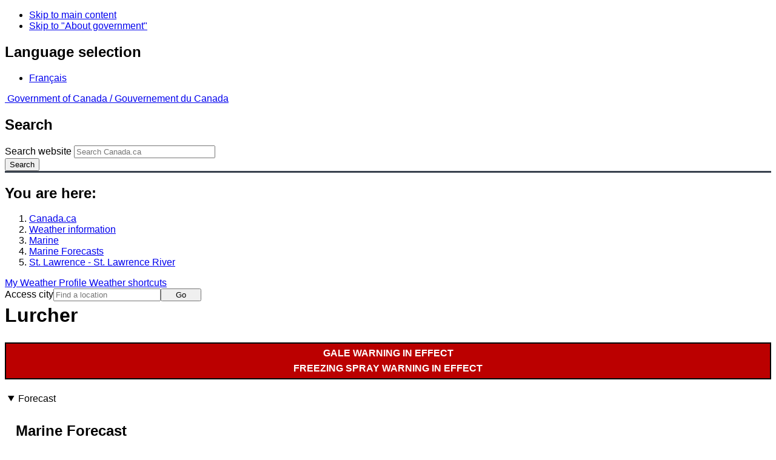

--- FILE ---
content_type: text/html; charset=UTF-8
request_url: https://weather.gc.ca/marine/forecast_e.html?mapID=12&siteID=09100&stationID=WQD
body_size: 12203
content:
<!DOCTYPE html>
<html class="no-js" lang="en" dir="ltr">
  <head>
    <meta charset="utf-8">
    <!-- Web Experience Toolkit (WET) / Boîte à outils de l'expérience Web (BOEW)
    wet-boew.github.io/wet-boew/License-en.html / wet-boew.github.io/wet-boew/Licence-fr.html -->
    <meta content="width=device-width, initial-scale=1" name="viewport">
    <meta name="dcterms.creator" content="Environment Canada">
    <meta name="dcterms.language" title="ISO639-2" content="eng">
  <link href="/marine/css/marine.css" rel="stylesheet" type="text/css"/>
<link rel="alternate" type="application/atom+xml" title="ATOM feed for St. Lawrence - St. Lawrence River - Weather - Environment Canada" href="/rss/marine/09100_e.xml">
<style>
   #aaLinks ul li#m09100 { font-weight:bold; }
   #bnLinks ul.mMarineFooter  li#m09100,  #bnLinks ul.mMarineFooter  li#m12 { font-weight:bold; }
</style>
<title>Lurcher -  St. Lawrence River - Environment Canada</title>
<meta name="dcterms.title" content="Lurcher -  St. Lawrence River - Environment Canada"/>
<meta name="description" content="Marine weather forecasts, warnings, synopsis, and ice conditions. Hundreds of land and buoy station observations across Canada are also available"/>
<meta name="dcterms.subject" title="scheme" content="Meteorology;Weather;Weather Warnings;Coastal Waters;Waterways;Lakes"/>
<meta name="dcterms.issued" title="W3CDTF" content="2013-04-16"/>
<meta name="dcterms.modified" title="W3CDTF" content="2025-11-12"/>
<link href="/template/gcweb/v15.0.0/GCWeb/assets/favicon.ico" rel="icon" type="image/x-icon">
<link rel="stylesheet" href="/template/gcweb/v15.0.0/GCWeb/css/theme.min.css">
<noscript><link rel="stylesheet" href="/template/gcweb/v15.0.0/wet-boew/css/noscript.min.css"></noscript>
<link rel="stylesheet" href="/203/css/city/jquery-ui-1.10.3.custom.min.css">
<link rel="stylesheet" href="/203/css/base.css">
<link rel="stylesheet" href="/203/css/wxotemplate/wxo.css">
<link rel="stylesheet" href="/203/css/wxotemplate/outdated.css">
<link rel="stylesheet" href="/203/css/wxotemplate/print-sm.css">
<link rel="stylesheet" href="/203/vue/mwp/profileBanner.css">
<script async src="https://www.googletagmanager.com/gtag/js?id=G-KRTDXYDHQP"></script>
<script>
(function () {
  'use strict';
  window.dataLayer = window.dataLayer || [];
  window.gtag = function () {
    window.dataLayer.push(arguments);
  };
  window.gtag('js', new Date());

  window.gtag('config', 'G-KRTDXYDHQP');
}());
</script>
<!-- Google Tag Manager -->
<script>
(function (w,d,s,l,i) {
  'use strict';
  w[l] = w[l] || [];
  w[l].push({'gtm.start': new Date().getTime(), event: 'gtm.js'});
  var f = d.getElementsByTagName(s)[0];
  var j = d.createElement(s);
  var dl = l != 'dataLayer' ? '&l=' + l : '';
  j.async = true;
  j.src = 'https://www.googletagmanager.com/gtm.js?id=' + i + dl;
  f.parentNode.insertBefore(j,f);
}(window, window.document, 'script', 'dataLayer', 'GTM-MLV9G4T'));
</script>
<!-- End Google Tag Manager -->
</head>
<body data-map-id="12" data-site-id="09100" data-lang="e">
  <ul id="wb-tphp">
  <li class="wb-slc">
    <a class="wb-sl" href="#wb-cont">Skip to main content</a>
  </li>
  <li class="wb-slc visible-sm visible-md visible-lg">
    <a class="wb-sl" href="#wb-info">Skip to "About government"</a>
  </li>
</ul>
<header>
  <div id="wb-bnr" class="container">
    <section id="wb-lng" class="text-right">
      <h2 class="wb-inv">Language selection</h2>
      <ul class="list-inline margin-bottom-none">
        <li>
          <a href="/include/lang.php" hreflang="fr" rel="alternate">
            Français          </a>
        </li>
      </ul>
    </section>
    <div class="row">
      <div class="brand col-xs-5 col-md-4">
        <a href="http://www.canada.ca/en.html" hreflang="en" rel="external">
          <img src="/template/gcweb/v15.0.0/GCWeb/assets/sig-blk-en.svg" alt="">
          <span class="wb-inv">
            Government of Canada /
            <span lang="fr">Gouvernement du Canada</span>
          </span>
        </a>
      </div>
      <section id="wb-srch" class="col-lg-8 text-right">
        <h2>Search</h2>
        <form action="https://www.canada.ca/en/environment-climate-change/weather/search.html" method="get"
        name="cse-search-box" role="search" class="form-inline">
          <div class="form-group">
            <label for="wb-srch-q" class="wb-inv">Search website</label>
            <input id="wb-srch-q" list="wb-srch-q-ac" class="wb-srch-q form-control" name="q"
            type="search" value="" size="27" maxlength="150" placeholder="Search Canada.ca">
            <datalist id="wb-srch-q-ac">
            </datalist>
          </div>
          <div class="form-group submit">
            <button type="submit" id="wb-srch-sub" class="btn btn-primary btn-small" name="wb-srch-sub">
              <span class="glyphicon-search glyphicon"></span>
              <span class="wb-inv">Search</span>
            </button>
          </div>
        </form>
      </section>
    </div>
  </div>
  <nav id="wb-bc" property="breadcrumb">
    <h2>You are here:</h2>
    <div class="container">
      <ol class="breadcrumb">
          <li><a href="http://www.canada.ca/en.html" hreflang="en">Canada.ca</a></li>
<li><a href="/index_e.html">Weather information</a></li>
<li><a href="/mainmenu/marine_menu_e.html">Marine</a></li>
<li><a href="/marine/index_e.html">Marine Forecasts</a></li>
<li><a href="/marine/region_e.html?mapID=12">St. Lawrence - St. Lawrence River</a></li>
      </ol>
    </div>
  </nav>
</header>

<!-- 4127 -->
<div class="container hidden-print">
  <div class="mrgn-tp-sm">
      <span class="pull-right profile-link mrgn-rght-sm mrgn-bttm-sm hidden">
      <a class="btn btn-default btn-sm ga-mwp" role="button"
    href="/myprofile/index_e.html">My Weather Profile      </a>
    </span>
      <span class="pull-right mrgn-rght-sm mrgn-bttm-sm">
      <a href="#favourites-panel" aria-controls="favourites-panel"
      class="btn btn-default btn-sm overlay-lnk" id="weather-shortcuts-link">Weather shortcuts</a>
    </span>
    <div class="pull-right mrgn-rght-sm mrgn-bttm-lg">
      <form role="search" id="cityjump" method="GET"
      action="/city/jump_e.html">
        <label id="search-label" for="city" accesskey="g" class="wb-inv">Access city</label>
        <input id="city" type="text" name="city" pattern=".{2,}" required
        title="Please enter at least two characters"
        placeholder="Find a location">
        <button type="submit" id="jump" value="Go" class="btn btn-default btn-sm">Go</button>
      </form>
    </div>
  </div>
</div>
<div class="clearfix"></div>

<div id='collapsible-alerts' class='container'></div>
<div class="clearfix"></div>
<main property="mainContentOfPage" class="container">
  <h1 id="wb-cont">Lurcher</h1>
  <div id="warningBannerHolder">
<div class="navaid"><h2 style="display:none">Warnings</h2></div>
<div id="warningBanner" class="banner-warning">
  <ul>
    <li>
      <a href="/marine/forecast_e.html?mapID=12&amp;siteID=09100#warnings">Gale warning&nbsp;in effect</a>
    </li>
    <li>
      <a href="/marine/forecast_e.html?mapID=12&amp;siteID=09100#warnings">Freezing spray warning&nbsp;in effect</a>
    </li>
  </ul>
</div></div>
  <div class="wb-tabs">
    <div class="tabpanels">
      <details id="forecast" open>
        <summary>Forecast</summary>
        <div id="forecast-content" class="row mrgn-tp-0 mrgn-rght-0 mrgn-bttm-0 mrgn-lft-0">
  <div class="row brdr-bttm mrgn-lft-0 mrgn-rght-0 visible-sm visible-xs">
    <div class="col-sm-12 col-xs-12">
      <h2 class="h3 mrgn-tp-0">Marine Forecast</h2>
      <p class="text-info mrgn-bttm-0">Issued&nbsp;08:00 PM AST 23 January 2026 </p>
      <p class="periodOfCoverage mrgn-bttm-0">Tonight and Saturday.</p>
      <p class="text-danger mrgn-bttm-0">
        <strong>Gale warning in effect.
         </strong>
      </p>
      <p class="textSummary">Wind westerly 25 to 30 knots increasing to northwest 35 near
midnight then diminishing to northwest 25 Saturday afternoon.</p>
      <p class="textSummary">Flurries. Visibility 1 mile or less in
flurries.</p>
      <p class="text-danger mrgn-bttm-0">
        <strong>Freezing spray warning in effect.
         </strong>
      </p>
      <p class="textSummary">Freezing spray beginning Saturday morning.</p>
      <p class="textSummary">Temperatures plus 1 falling to minus 8 Saturday
evening.</p>
      <p class="exceptionText">
        <span class="glyphicon glyphicon-info-sign" aria-hidden="true"/>
        <span class="marinefont">Strong wind warning program has ended for the season.</span>
      </p>
    </div>
  </div>
  <div class="col-lg-9 col-md-9 col-sm-12 col-xs-12">
    <div class="row brdr-bttm mrgn-tp-md mrgn-bttm-md hidden-sm hidden-xs">
      <div class="row mrgn-lft-0 mrgn-rght-0">
        <div class="col-lg-4 col-md-4 col-sm-12 col-xs-12">
          <h2 class="h3 mrgn-tp-0">Winds</h2>
          <span class="text-info">Issued&nbsp;08:00 PM AST 23 January 2026 </span>
        </div>
        <div class="col-lg-8 col-md-8 col-sm-12 col-xs-12">
          <span class="periodOfCoverage">Tonight and Saturday.</span>
          <span class="text-danger">
            <strong>Gale warning in effect.
         </strong>
          </span>
          <span class="textSummary">Wind westerly 25 to 30 knots increasing to northwest 35 near
midnight then diminishing to northwest 25 Saturday afternoon.</span>
          <span class="textSummaryBold">
            
          </span>
        </div>
      </div>
      <p class="exceptionText">
        <span class="glyphicon glyphicon-info-sign" aria-hidden="true"/>
        <span class="marinefont">Strong wind warning program has ended for the season.</span>
      </p>
    </div>
    <div class="row brdr-bttm mrgn-tp-md mrgn-bttm-md">
      <div class="col-lg-12 col-md-12 col-sm-12 col-xs-12">
        <h2 class="h3 mrgn-tp-0">Waves</h2>
      </div>
      <div class="row mrgn-lft-0 mrgn-rght-0">
        <div class="col-lg-4 col-md-4 col-sm-12 col-xs-12">
          <span class="text-info">Issued&nbsp;05:00 PM AST 23 January 2026 </span>
        </div>
        <div class="col-lg-8 col-md-8 col-sm-12 col-xs-12">
          <span class="periodOfCoverage">Tonight and Saturday.</span>
          <span class="textSummary">Seas 3 to 5 metres subsiding to 2 to 3 Saturday
evening.</span>
          <span class="textSummaryBold">
            
          </span>
        </div>
      </div>
    </div>
    <div class="row brdr-bttm mrgn-tp-md mrgn-bttm-md hidden-sm hidden-xs">
      <div class="col-lg-12 col-md-12 col-sm-12 col-xs-12">
        <h2 class="h3 mrgn-tp-0">Weather &amp; Visibility</h2>
      </div>
      <div class="row mrgn-lft-0 mrgn-rght-0">
        <div class="col-lg-4 col-md-4 col-sm-4 col-xs-12">
          <span class="text-info">Issued&nbsp;08:00 PM AST 23 January 2026 </span>
        </div>
        <div class="col-lg-8 col-md-8 col-sm-8 col-xs-12">
          <span class="periodOfCoverage">Tonight and Saturday.</span>
          <span class="textSummary">Flurries. Visibility 1 mile or less in
flurries.</span>
          <span class="textSummaryBold">
            
          </span>
        </div>
      </div>
    </div>
    <div class="row brdr-bttm mrgn-tp-md mrgn-bttm-md hidden-sm hidden-xs">
      <div class="col-lg-12 col-md-12 col-sm-12 col-xs-12">
        <h2 class="h3 mrgn-tp-0">Air temperature</h2>
      </div>
      <div class="row mrgn-lft-0 mrgn-rght-0">
        <div class="col-lg-4 col-md-4 col-sm-4 col-xs-12">
          <span class="text-info">Issued&nbsp;08:00 PM AST 23 January 2026 </span>
        </div>
        <div class="col-lg-8 col-md-8 col-sm-8 col-xs-12">
          <span class="periodOfCoverage">Tonight and Saturday.</span>
          <span class="textSummary">Temperatures plus 1 falling to minus 8 Saturday
evening.</span>
          <span class="textSummaryBold">
            
          </span>
        </div>
      </div>
    </div>
    <div class="row brdr-bttm mrgn-tp-md mrgn-bttm-md hidden-sm hidden-xs">
      <div class="col-lg-12 col-md-12 col-sm-12 col-xs-12">
        <h2 class="h3 mrgn-tp-0">Freezing Spray</h2>
      </div>
      <div class="row mrgn-lft-0 mrgn-rght-0">
        <div class="col-lg-4 col-md-4 col-sm-4 col-xs-12">
          <span class="text-info">Issued&nbsp;08:00 PM AST 23 January 2026 </span>
        </div>
        <div class="col-lg-8 col-md-8 col-sm-8 col-xs-12">
          <span class="periodOfCoverage">Tonight and Saturday.</span>
          <span class="text-danger">
            <strong>Freezing spray warning in effect.
         </strong>
          </span>
          <span class="textSummary">Freezing spray beginning Saturday morning.</span>
          <span class="textSummaryBold">
            
          </span>
        </div>
      </div>
    </div>
  </div>
  <div class="col-lg-3 col-md-3 col-sm-12 col-xs-12">
    <div class="row">
      <div class="col-lg-12 col-md-12 col-sm-12 col-xs-12 mrgn-tp-md">
        <section class="panel panel-info">
          <header class="panel-heading">
            <h2 class="h4 mrgn-tp-sm mrgn-bttm-sm">Extended Forecast</h2>
          </header>
          <div class="panel-body">
            <span class="text-info">Issued&nbsp;03:30 PM AST 23 January 2026 </span>
            <div>
              <span class="ef-date">Sunday</span>
              <span class="textSummary">Wind northwest 25 knots diminishing to east 20
 in the afternoon.</span>
            </div>
            <div>
              <span class="ef-date">Monday</span>
              <span class="textSummary">Wind east 35 knots diminishing to variable
 25.</span>
            </div>
            <div>
              <span class="ef-date">Tuesday</span>
              <span class="textSummary">Wind west 35 knots.</span>
            </div>
            <span class="textSummaryBold">
              
            </span>
          </div>
        </section>
      </div>
    </div>
    <div class="row">
      <div class="col-lg-12 col-md-12 col-sm-12 col-xs-12">
        <section class="panel panel-info mrgn-bttm-0">
          <header class="panel-heading">
            <h2 class="h4 mrgn-tp-sm mrgn-bttm-sm">Ice Forecast</h2>
          </header>
          <div class="panel-body"><span class="text-info">Issued&nbsp;10:00 AM EST 23 January 2026 </span><span class="periodOfCoverage">Today Tonight and Saturday </span><span class="textSummary">Open water.</span>&nbsp;<p class="mrgn-bttm-0"><span class="linkBookends">[ <a href="https://www.canada.ca/en/environment-climate-change/services/ice-forecasts-observations/latest-conditions.html">Canadian Ice Service</a> ]</span></p></div>
        </section>
      </div>
    </div>
  </div>
</div>        <div class="row mrgn-tp-md">
          <section class="col-lg-12 col-md-12 col-sm-12 col-xs-12">
            <h2 class="wb-inv">Stay connected</h2>
            <p><a href="/rss/marine/09100_e.xml"><img src="/images/rss.gif" alt="" class="mrgn-rght-sm"/>ATOM</a></p>
          </section>
        </div>
        <div class="row">
          <div class="col-lg-12 col-md-12 col-sm-12 col-xs-12">
            <p><a href="/marine/marine_bulletins_e.html">List of Official Text Forecasts</a><br/><a href="/marine/resources_e.html?mapID=12&amp;siteID=09100">Resources</a></p>
          </div>
        </div>
      </details>
      <details id="weather-conditions">
        <summary>Weather Conditions</summary>
        <p><a href="#skip" class="wb-sl">Skip Image</a></p>
          <div class="row mrgn-bttm-md">

<form id="formSelect" method="get" action="/marine/incs/wc_select.php">
  <div class="col-lg-6 col-md-6 col-sm-5 col-xs-12">
    <label for="bsSelect" class="stationLabel">Select a location below:</label>
  </div>
  <div class="col-lg-6 col-md-6 col-sm-7 col-xs-12 textright">
    <select id="bsSelect" name="bsSelect" class="input-sm">
      <option value="/marine/forecast_e.html?mapID=12&amp;siteID=09100">Select a Buoy or Land Station</option>
      <optgroup class="header-buoy" label="Buoys:">
        <option class="buoy" value="/marine/weatherConditions-currentConditions_e.html?mapID=12&amp;siteID=09100&amp;stationID=45152">Lake Nipissing - 45152</option>
      </optgroup>
      <optgroup class="header-land" label="Land Stations:">
        <option class="land" value="/marine/weatherConditions-currentConditions_e.html?mapID=12&amp;siteID=09100&amp;stationID=YBG">Bagotville, CFB</option>
        <option class="land" value="/marine/weatherConditions-currentConditions_e.html?mapID=12&amp;siteID=09100&amp;stationID=YBC">Baie-Comeau Airport</option>
        <option class="land" value="/marine/weatherConditions-currentConditions_e.html?mapID=12&amp;siteID=09100&amp;stationID=WXS">Bas Caraquet</option>
        <option class="land" value="/marine/weatherConditions-currentConditions_e.html?mapID=12&amp;siteID=09100&amp;stationID=ZBF">Bathurst Airport</option>
        <option class="land" value="/marine/weatherConditions-currentConditions_e.html?mapID=12&amp;siteID=09100&amp;stationID=XBO">Beauport</option>
        <option class="land" value="/marine/weatherConditions-currentConditions_e.html?mapID=12&amp;siteID=09100&amp;stationID=WVU">Brier Island</option>
        <option class="land" value="/marine/weatherConditions-currentConditions_e.html?mapID=12&amp;siteID=09100&amp;stationID=WSG">Cap-Chat</option>
        <option class="land" value="/marine/weatherConditions-currentConditions_e.html?mapID=12&amp;siteID=09100&amp;stationID=WRZ">Cap-d'Espoir</option>
        <option class="land" value="/marine/weatherConditions-currentConditions_e.html?mapID=12&amp;siteID=09100&amp;stationID=WQM">Cap-Rouge</option>
        <option class="land" value="/marine/weatherConditions-currentConditions_e.html?mapID=12&amp;siteID=09100&amp;stationID=ZCR">Charlo</option>
        <option class="land" value="/marine/weatherConditions-currentConditions_e.html?mapID=12&amp;siteID=09100&amp;stationID=WHQ">Deschambault</option>
        <option class="land" value="/marine/weatherConditions-currentConditions_e.html?mapID=12&amp;siteID=09100&amp;stationID=AFY">Fundy Park (Alma)</option>
        <option class="land" value="/marine/weatherConditions-currentConditions_e.html?mapID=12&amp;siteID=09100&amp;stationID=YGP">Gaspé Airport</option>
        <option class="land" value="/marine/weatherConditions-currentConditions_e.html?mapID=12&amp;siteID=09100&amp;stationID=XGM">Grand Manan</option>
        <option class="land" value="/marine/weatherConditions-currentConditions_e.html?mapID=12&amp;siteID=09100&amp;stationID=YQM">Greater Moncton Roméo LeBlanc Int'l Airport</option>
        <option class="land" value="/marine/weatherConditions-currentConditions_e.html?mapID=12&amp;siteID=09100&amp;stationID=WQO">Île Bicquette</option>
        <option class="land" value="/marine/weatherConditions-currentConditions_e.html?mapID=12&amp;siteID=09100&amp;stationID=WER">Île d'Orléans</option>
        <option class="land" value="/marine/weatherConditions-currentConditions_e.html?mapID=12&amp;siteID=09100&amp;stationID=WAF">Île Rouge</option>
        <option class="land" value="/marine/weatherConditions-currentConditions_e.html?mapID=12&amp;siteID=09100&amp;stationID=WJO">Jonquière</option>
        <option class="land" value="/marine/weatherConditions-currentConditions_e.html?mapID=12&amp;siteID=09100&amp;stationID=AKC">Kouchibouguac</option>
        <option class="land" value="/marine/weatherConditions-currentConditions_e.html?mapID=12&amp;siteID=09100&amp;stationID=WEW">L'Assomption</option>
        <option class="land" value="/marine/weatherConditions-currentConditions_e.html?mapID=12&amp;siteID=09100&amp;stationID=WIG">L'Isle-aux-Grues</option>
        <option class="land" value="/marine/weatherConditions-currentConditions_e.html?mapID=12&amp;siteID=09100&amp;stationID=WST">La Pocatière</option>
        <option class="land" value="/marine/weatherConditions-currentConditions_e.html?mapID=12&amp;siteID=09100&amp;stationID=WTT">Lac Memphrémagog</option>
        <option class="land" value="/marine/weatherConditions-currentConditions_e.html?mapID=12&amp;siteID=09100&amp;stationID=WBS">Lac Saint-Pierre</option>
        <option class="land" value="/marine/weatherConditions-currentConditions_e.html?mapID=12&amp;siteID=09100&amp;stationID=ACQ">Miramichi</option>
        <option class="land" value="/marine/weatherConditions-currentConditions_e.html?mapID=12&amp;siteID=09100&amp;stationID=WMI">Miscou Island</option>
        <option class="land" value="/marine/weatherConditions-currentConditions_e.html?mapID=12&amp;siteID=09100&amp;stationID=WIX">Mistook</option>
        <option class="land" value="/marine/weatherConditions-currentConditions_e.html?mapID=12&amp;siteID=09100&amp;stationID=YYY">Mont-Joli Airport</option>
        <option class="land" value="/marine/weatherConditions-currentConditions_e.html?mapID=12&amp;siteID=09100&amp;stationID=YHU">Montréal Metropolitain Airport</option>
        <option class="land" value="/marine/weatherConditions-currentConditions_e.html?mapID=12&amp;siteID=09100&amp;stationID=YUL">Montréal-Trudeau Int'l Airport</option>
        <option class="land" value="/marine/weatherConditions-currentConditions_e.html?mapID=12&amp;siteID=09100&amp;stationID=WOC">New Carlisle</option>
        <option class="land" value="/marine/weatherConditions-currentConditions_e.html?mapID=12&amp;siteID=09100&amp;stationID=WOD">Normandin</option>
        <option class="land" value="/marine/weatherConditions-currentConditions_e.html?mapID=12&amp;siteID=09100&amp;stationID=YYB">North Bay Airport</option>
        <option class="land" value="/marine/weatherConditions-currentConditions_e.html?mapID=12&amp;siteID=09100&amp;stationID=WNE">North Cape</option>
        <option class="land" value="/marine/weatherConditions-currentConditions_e.html?mapID=12&amp;siteID=09100&amp;stationID=WPE">Point Lepreau</option>
        <option class="land" value="/marine/weatherConditions-currentConditions_e.html?mapID=12&amp;siteID=09100&amp;stationID=WQV">Pointe Claveau</option>
        <option class="land" value="/marine/weatherConditions-currentConditions_e.html?mapID=12&amp;siteID=09100&amp;stationID=WQD">Pointe de l'Islet</option>
        <option class="land" value="/marine/weatherConditions-currentConditions_e.html?mapID=12&amp;siteID=09100&amp;stationID=WYQ">Pointe-au-Père</option>
        <option class="land" value="/marine/weatherConditions-currentConditions_e.html?mapID=12&amp;siteID=09100&amp;stationID=WTG">Pointe-des-Monts</option>
        <option class="land" value="/marine/weatherConditions-currentConditions_e.html?mapID=12&amp;siteID=09100&amp;stationID=WIP">Pointe-Noire</option>
        <option class="land" value="/marine/weatherConditions-currentConditions_e.html?mapID=12&amp;siteID=09100&amp;stationID=WBY">Port Menier</option>
        <option class="land" value="/marine/weatherConditions-currentConditions_e.html?mapID=12&amp;siteID=09100&amp;stationID=WSF">Rivière-la-Madeleine</option>
        <option class="land" value="/marine/weatherConditions-currentConditions_e.html?mapID=12&amp;siteID=09100&amp;stationID=YRJ">Roberval Airport</option>
        <option class="land" value="/marine/weatherConditions-currentConditions_e.html?mapID=12&amp;siteID=09100&amp;stationID=YSJ">Saint John Airport</option>
        <option class="land" value="/marine/weatherConditions-currentConditions_e.html?mapID=12&amp;siteID=09100&amp;stationID=WBZ">Saint-Anicet</option>
        <option class="land" value="/marine/weatherConditions-currentConditions_e.html?mapID=12&amp;siteID=09100&amp;stationID=WVQ">Sainte-Anne-de-Bellevue</option>
        <option class="land" value="/marine/weatherConditions-currentConditions_e.html?mapID=12&amp;siteID=09100&amp;stationID=YZV">Sept-Îles Airport</option>
        <option class="land" value="/marine/weatherConditions-currentConditions_e.html?mapID=12&amp;siteID=09100&amp;stationID=WSS">St. Stephen</option>
        <option class="land" value="/marine/weatherConditions-currentConditions_e.html?mapID=12&amp;siteID=09100&amp;stationID=YRQ">Trois-Rivières Airport</option>
        <option class="land" value="/marine/weatherConditions-currentConditions_e.html?mapID=12&amp;siteID=09100&amp;stationID=YQI">Yarmouth Airport</option>
      </optgroup>
    </select>
    <input class="btn btn-primary" type="submit" value="Go"/>
  </div>
</form>  </div>
  <p class="visible-xs">Zoom-in to make a selection</p>
  <div class="row">
    <div class="col-lg-12 col-md-12 col-sm-12 col-xs-12">
      <img src="/data/marine/base_images/StLawrence_stations_e.gif" width="590" alt="Map of St. Lawrence - St. Lawrence River marine weather areas" title="Map of St. Lawrence - St. Lawrence River marine weather areas" usemap="#StationsMap" class="img-responsive center-block"/>

<map name="StationsMap" id="StationsMap" title="St. Lawrence - St. Lawrence River">
	<area title="Cap-Chat" alt="Cap-Chat" shape="circle" coords="443,89,6" href="weatherConditions-currentConditions_e.html?mapID=12&amp;siteID=09100&amp;stationID=WSG" />
	<area title="Mont-Joli Airport" alt="Mont-Joli Airport" shape="circle" coords="402,135,6" href="weatherConditions-currentConditions_e.html?mapID=12&amp;siteID=09100&amp;stationID=YYY" />
	<area title="Bathurst Airport" alt="Bathurst Airport" shape="circle" coords="508,146,6" href="weatherConditions-currentConditions_e.html?mapID=12&amp;siteID=09100&amp;stationID=ZBF" />
	<area title="Ãle Bicquette" alt="Ãle Bicquette" shape="circle" coords="383,156,6" href="weatherConditions-currentConditions_e.html?mapID=12&amp;siteID=09100&amp;stationID=WQO" />
	<area title="Charlo" alt="Charlo" shape="circle" coords="478,138,6" href="weatherConditions-currentConditions_e.html?mapID=12&amp;siteID=09100&amp;stationID=ZCR" />
	<area title="Port Menier" alt="Port Menier" shape="circle" coords="500,15,6" href="weatherConditions-currentConditions_e.html?mapID=12&amp;siteID=09100&amp;stationID=WBY" />
	<area title="Miramichi" alt="Miramichi" shape="circle" coords="533,173,6" href="weatherConditions-currentConditions_e.html?mapID=12&amp;siteID=09100&amp;stationID=ACQ" />
	<area title="Pointe-au-PÃ¨re" alt="Pointe-au-PÃ¨re" shape="circle" coords="396,145,6" href="weatherConditions-currentConditions_e.html?mapID=12&amp;siteID=09100&amp;stationID=WYQ" />
	<area title="Fundy Park (Alma)" alt="Fundy Park (Alma)" shape="circle" coords="585,233,6" href="weatherConditions-currentConditions_e.html?mapID=12&amp;siteID=09100&amp;stationID=AFY" />
	<area title="New Carlisle" alt="New Carlisle" shape="circle" coords="513,121,6" href="weatherConditions-currentConditions_e.html?mapID=12&amp;siteID=09100&amp;stationID=WOC" />
	<area title="Grand Manan" alt="Grand Manan" shape="circle" coords="542,310,6" href="weatherConditions-currentConditions_e.html?mapID=12&amp;siteID=09100&amp;stationID=XGM" />
	<area title="Bas Caraquet" alt="Bas Caraquet" shape="circle" coords="534,122,6" href="weatherConditions-currentConditions_e.html?mapID=12&amp;siteID=09100&amp;stationID=WXS" />
	<area title="CFB Bagotville" alt="CFB Bagotville" shape="circle" coords="315,189,6" href="weatherConditions-currentConditions_e.html?mapID=12&amp;siteID=09100&amp;stationID=YBG" />
	<area title="JonquiÃ¨re" alt="JonquiÃ¨re" shape="circle" coords="305,188,6" href="weatherConditions-currentConditions_e.html?mapID=12&amp;siteID=09100&amp;stationID=WJO" />
	<area title="Mistook" alt="Mistook" shape="circle" coords="283,186,6" href="weatherConditions-currentConditions_e.html?mapID=12&amp;siteID=09100&amp;stationID=WIX" />
	<area title="Normandin" alt="Normandin" shape="circle" coords="252,184,6" href="weatherConditions-currentConditions_e.html?mapID=12&amp;siteID=09100&amp;stationID=WOD" />
	<area title="Roberval Airport" alt="Roberval Airport" shape="circle" coords="267,198,6" href="weatherConditions-currentConditions_e.html?mapID=12&amp;siteID=09100&amp;stationID=YRJ" />
	<area title="Deschambault" alt="Deschambault" shape="circle" coords="323,286,6" href="weatherConditions-currentConditions_e.html?mapID=12&amp;siteID=09100&amp;stationID=WHQ" />
	<area title="Beauport" alt="Beauport" shape="circle" coords="338,262,6" href="weatherConditions-currentConditions_e.html?mapID=12&amp;siteID=09100&amp;stationID=XBO" />
	<area title="North Bay Airport" alt="North Bay Airport" shape="circle" coords="49,392,6" href="weatherConditions-currentConditions_e.html?mapID=12&amp;siteID=09100&amp;stationID=YYB" />
	<area title="Trois-RiviÃ¨res Airport" alt="Trois-RiviÃ¨res Airport" shape="circle" coords="301,313,6" href="weatherConditions-currentConditions_e.html?mapID=12&amp;siteID=09100&amp;stationID=YRQ" />
	<area title="Lake Nipissing - 45152" alt="Lake Nipissing - 45152" shape="circle" coords="38,402,8" href="weatherConditions-currentConditions_e.html?mapID=12&amp;siteID=09100&amp;stationID=45152" />
	<area title="Kouchibouguac" alt="Kouchibouguac" shape="circle" coords="572,189,6" href="weatherConditions-currentConditions_e.html?mapID=12&amp;siteID=09100&amp;stationID=AKC" />
	<area title="Baie-Comeau Airport" alt="Baie-Comeau Airport" shape="circle" coords="392,110,6" href="weatherConditions-currentConditions_e.html?mapID=12&amp;siteID=09100&amp;stationID=YBC" />
	<area title="Ãle d'OrlÃ©ans" alt="Ãle d'OrlÃ©ans" shape="circle" coords="350,256,6" href="weatherConditions-currentConditions_e.html?mapID=12&amp;siteID=09100&amp;stationID=WER" />
	<area title="Saint-Anicet" alt="Saint-Anicet" shape="circle" coords="261,402,6" href="weatherConditions-currentConditions_e.html?mapID=12&amp;siteID=09100&amp;stationID=WBZ" />
	<area title="Sainte-Anne-de-Bellevue" alt="Sainte-Anne-de-Bellevue" shape="circle" coords="266,381,6" href="weatherConditions-currentConditions_e.html?mapID=12&amp;siteID=09100&amp;stationID=WVQ" />
	<area title="Cap-Rouge" alt="Cap-Rouge" shape="circle" coords="330,181,6" href="weatherConditions-currentConditions_e.html?mapID=12&amp;siteID=09100&amp;stationID=WQM" />
	<area title="Lac MemphrÃ©magog" alt="Lac MemphrÃ©magog" shape="circle" coords="335,364,6" href="weatherConditions-currentConditions_e.html?mapID=12&amp;siteID=09100&amp;stationID=WTT" />
	<area title="MontrÃ©al Metropolitain Airport" alt="MontrÃ©al Metropolitain Airport" shape="circle" coords="286,370,6" href="weatherConditions-currentConditions_e.html?mapID=12&amp;siteID=09100&amp;stationID=YHU" />
	<area title="MontrÃ©al-Trudeau Int'l Airport" alt="MontrÃ©al-Trudeau Int'l Airport" shape="circle" coords="273,374,6" href="weatherConditions-currentConditions_e.html?mapID=12&amp;siteID=09100&amp;stationID=YUL" />
	<area title="Ãle Rouge" alt="Ãle Rouge" shape="circle" coords="372,184,6" href="weatherConditions-currentConditions_e.html?mapID=12&amp;siteID=09100&amp;stationID=WAF" />
	<area title="Lac Saint-Pierre" alt="Lac Saint-Pierre" shape="circle" coords="289,328,6" href="weatherConditions-currentConditions_e.html?mapID=12&amp;siteID=09100&amp;stationID=WBS" />
	<area title="L'Isle-aux-Grues" alt="L'Isle-aux-Grues" shape="circle" coords="358,248,6" href="weatherConditions-currentConditions_e.html?mapID=12&amp;siteID=09100&amp;stationID=WIG" />
	<area title="L'Assomption" alt="L'Assomption" shape="circle" coords="278,352,6" href="weatherConditions-currentConditions_e.html?mapID=12&amp;siteID=09100&amp;stationID=WEW" />
	<area title="Pointe de l'Islet" alt="Pointe de l'Islet" shape="circle" coords="361,183,6" href="weatherConditions-currentConditions_e.html?mapID=12&amp;siteID=09100&amp;stationID=WQD" />
	<area title="Pointe Claveau" alt="Pointe Claveau" shape="circle" coords="346,182,6" href="weatherConditions-currentConditions_e.html?mapID=12&amp;siteID=09100&amp;stationID=WQV" />
	<area title="Sept-Ãles Airport" alt="Sept-Ãles Airport" shape="circle" coords="429,24,6" href="weatherConditions-currentConditions_e.html?mapID=12&amp;siteID=09100&amp;stationID=YZV" />
	<area title="Pointe-des-Monts" alt="Pointe-des-Monts" shape="circle" coords="414,90,6" href="weatherConditions-currentConditions_e.html?mapID=12&amp;siteID=09100&amp;stationID=WTG" />
	<area title="North Cape" alt="North Cape" shape="circle" coords="582,145,6" href="weatherConditions-currentConditions_e.html?mapID=12&amp;siteID=09100&amp;stationID=WNE" />
	<area title="Pointe-Noire" alt="Pointe-Noire" shape="circle" coords="425,33,6" href="weatherConditions-currentConditions_e.html?mapID=12&amp;siteID=09100&amp;stationID=WIP" />
	<area title="Yarmouth Airport" alt="Yarmouth Airport" shape="circle" coords="586,341,7" href="weatherConditions-currentConditions_e.html?mapID=12&amp;siteID=09100&amp;stationID=YQI" />
	<area title="Cap-d'Espoir" alt="Cap-d'Espoir" shape="circle" coords="525,93,6" href="weatherConditions-currentConditions_e.html?mapID=12&amp;siteID=09100&amp;stationID=WRZ" />
	<area title="Brier Island" alt="Brier Island" shape="circle" coords="571,323,6" href="weatherConditions-currentConditions_e.html?mapID=12&amp;siteID=09100&amp;stationID=WVU" />
	<area title="RiviÃ¨re-la-Madeleine" alt="RiviÃ¨re-la-Madeleine" shape="circle" coords="478,59,6" href="weatherConditions-currentConditions_e.html?mapID=12&amp;siteID=09100&amp;stationID=WSF" />
	<area title="St. Stephen" alt="St. Stephen" shape="circle" coords="514,291,6" href="weatherConditions-currentConditions_e.html?mapID=12&amp;siteID=09100&amp;stationID=WSS" />
	<area title="GaspÃ© Airport" alt="GaspÃ© Airport" shape="circle" coords="522,69,6" href="weatherConditions-currentConditions_e.html?mapID=12&amp;siteID=09100&amp;stationID=YGP" />
	<area title="Saint John Airport" alt="Saint John Airport" shape="circle" coords="561,265,6" href="weatherConditions-currentConditions_e.html?mapID=12&amp;siteID=09100&amp;stationID=YSJ" />
	<area title="Point Lepreau" alt="Point Lepreau" shape="circle" coords="545,286,6" href="weatherConditions-currentConditions_e.html?mapID=12&amp;siteID=09100&amp;stationID=WPE" />
	<area title="Greater Moncton RomÃ©o LeBlanc Int'l Airport" alt="Greater Moncton RomÃ©o LeBlanc Int'l Airport" shape="circle" coords="582,203,6" href="weatherConditions-currentConditions_e.html?mapID=12&amp;siteID=09100&amp;stationID=YQM" />
	<area title="Miscou Island" alt="Miscou Island" shape="circle" coords="539,106,6" href="weatherConditions-currentConditions_e.html?mapID=12&amp;siteID=09100&amp;stationID=WMI" />
	<area title="Kouchibouguac" alt="Kouchibouguac" shape="circle" coords="554,176,6" href="weatherConditions-currentConditions_e.html?mapID=12&amp;siteID=09100&amp;stationID=AKC" />
	<area title="La PocatiÃ¨re" alt="La PocatiÃ¨re" shape="circle" coords="368,227,6" href="weatherConditions-currentConditions_e.html?mapID=12&amp;siteID=09100&amp;stationID=WST" />
</map>
    </div>
  </div>

  <div id="legend" class="row mrgn-tp-md mrgn-bttm-sm center-block">
    <div class="col-lg-2 col-md-3 col-sm-3 col-xs-4">Legend:</div>
    <div class="col-lg-2 col-md-3 col-sm-3 col-xs-4">
      <img class="mrgn-tp-0" src="images/icon_buoy.gif" width="9" height="9" alt="buoy" title="buoy"/>
      Buoy    </div>
    <div class="col-lg-8 col-md-6 col-sm-6 col-xs-4">
      <img class="mrgn-tp-0" src="images/icon_landStation.gif" width="9" height="9" alt="land station" title="land station"/>
      Land Station    </div>
  </div>

  <div id="legLink" class="row mrgn-tp-md mrgn-bttm-sm center-block">
    <div class="col-md-12 col-sm-12 col-xs-12">&raquo; <a href="https://tides.gc.ca/en/stations">Tides and Water Levels</a></div>  </div>
        <span id="skip"></span>
      </details>
      <details id="ice-conditions">
        <summary>Ice Conditions</summary>
        <h2>Ice Forecasts</h2><span class="text-info">Issued&nbsp;10:00 AM EST 23 January 2026 </span><span class="periodOfCoverage">Today Tonight and Saturday </span><div class="grouping"><h3>Ice Edge</h3>First ice edge estimated from New Brunswick near 4532N 6507W to Nova<br/>Scotia near 4500N 6510W. Sea ice east of the ice edge. <br/><br/>Second ice edge estimated from Nova Scotia near 4435N 6327W to 4432N<br/>6251W to 4539N 5917W to 4704N 6000W to 4822N 6159W to 5039N 5807W to<br/>4759N 5937W to Newfoundland near 4738N 5919W. Sea ice northwest then<br/>east of the ice edge.</div><div class="grouping">
  <h3>Ice Coverage</h3>
  <p>Open water.</p>
</div><span class="textSummaryBold">
  
</span>      </details>
      <details id="warnings">
        <summary>Warnings</summary>
        <h2>Warnings (In effect)</h2><h3><a href="#forecast">Gale warning in effect</a></h3><h4 class="mrgn-tp-0 mrgn-bttm-0">Lurcher</h4><span class="issuedTime">Issued 8:00&nbsp;PM&nbsp;AST&nbsp;23&nbsp;January&nbsp;2026</span><p>'Gale' force winds of 34 to 47 knots are occurring or expected to occur in this marine area. Watch for updated statements. Please refer to the latest <a href="#forecast">marine forecasts</a> for further details and continue to monitor the situation through Canadian Coast Guard radio or Weatheradio stations.</p><h3><a href="#forecast">Freezing spray warning in effect</a></h3><h4 class="mrgn-tp-0 mrgn-bttm-0">Lurcher</h4><span class="issuedTime">Issued 8:00&nbsp;PM&nbsp;AST&nbsp;23&nbsp;January&nbsp;2026</span><p>Moderate or severe freezing spray is occurring or expected to occur in this marine area. Please refer to the latest <a href="#forecast">marine forecasts</a> for further details and continue to monitor the situation through Canadian Coast Guard radio or Weatheradio stations.</p>      </details>
      <details id="synopsis">
        <summary>Synopsis</summary>
        <h2>Technical Marine Synopsis</h2><span class="text-info">Issued&nbsp;8:00 PM AST 23 January 2026 </span><span class="periodOfCoverage">Tonight and Saturday </span><span class="grouping brdr-bttm">At 8:00 p.m. AST tonight cold front located from the Gulf of Maine<br/>to Banquereau.<br/>By 3:30 p.m. AST Saturday departing cold front located south of<br/>the Marine District.<br/><br/>At 8:00 p.m. AST Saturday approaching ridge located over the<br/>Great Lakes.</span><h2>Marine Weather Statement</h2><span class="text-info">Issued&nbsp;7:25 PM AST 23 January 2026 </span><span class="grouping">A cold front will continue to move southeastward across the marine<br/>district tonight. Strong to gale force west to southwesterlies ahead<br/>of the front veer to gale force northwesterlies in its wake.<br/><br/>In the wake of the cold front, the coldest outbreak of Arctic air so<br/>far this season is expected on Saturday. Freezing spray is expected<br/>for all waters except possibly the extreme southern parts of the<br/>Scotian Slope waters. Severe freezing spray is expected over ice free<br/>areas of the Western and Northern Gulf of St. Lawrence.<br/><br/>Marine interests are advised that gale and freezing spray warnings<br/>are in effect for all marine areas.</span>      </details>
    </div>
  </div>
  
<details class="panel panel-info mrgn-tp-lg" open>
  <summary class="panel-heading">
    <h2 class="panel-title">St. Lawrence - St. Lawrence River Area</h2>
  </summary>
  <div class="panel-body">
    <ul class="col-md-6 list-unstyled">
    <li id="m00303"><a href="forecast_e.html?mapID=12&amp;siteID=00303">Anticosti - eastern half</a></li><li id="m00307"><a href="forecast_e.html?mapID=12&amp;siteID=00307">Anticosti - western half</a></li><li id="m23000"><a href="forecast_e.html?mapID=12&amp;siteID=23000">Beauport to L'Isle-aux-Coudres</a></li><li id="m01700"><a href="forecast_e.html?mapID=12&amp;siteID=01700">Browns Bank</a></li><li id="m09900"><a href="forecast_e.html?mapID=12&amp;siteID=09900">Chaleur - Miscou</a></li><li id="m02900"><a href="forecast_e.html?mapID=12&amp;siteID=02900">Cornwall to Montréal</a></li><li id="m23100"><a href="forecast_e.html?mapID=12&amp;siteID=23100">Donnacona to Beauport</a></li><li id="m05200"><a href="forecast_e.html?mapID=12&amp;siteID=05200">Fundy</a></li><li id="m05600"><a href="forecast_e.html?mapID=12&amp;siteID=05600">Grand Manan</a></li><li id="m05807"><a href="forecast_e.html?mapID=12&amp;siteID=05807">Gulf - Magdalen - western half</a></li><li id="m07200"><a href="forecast_e.html?mapID=12&amp;siteID=07200">Kingston to Cornwall</a></li><li id="m17200"><a href="forecast_e.html?mapID=12&amp;siteID=17200">Lake Memphrémagog - northern half</a></li><li id="m08000"><a href="forecast_e.html?mapID=12&amp;siteID=08000">Lake Nipissing</a></li></ul><ul class="col-md-6 list-unstyled"><li id="m17300"><a href="forecast_e.html?mapID=12&amp;siteID=17300">Lake Saint-Jean</a></li><li id="m09100"><a href="forecast_e.html?mapID=12&amp;siteID=09100">Lurcher</a></li><li id="m06600"><a href="forecast_e.html?mapID=12&amp;siteID=06600">L'Isle-aux-Coudres to Tadoussac</a></li><li id="m10000"><a href="forecast_e.html?mapID=12&amp;siteID=10000">Montréal to Trois-Rivières</a></li><li id="m10907"><a href="forecast_e.html?mapID=12&amp;siteID=10907">Northumberland Strait - western half</a></li><li id="m18100"><a href="forecast_e.html?mapID=12&amp;siteID=18100">Pointe à Michel to Pointe-des-Monts</a></li><li id="m11500"><a href="forecast_e.html?mapID=12&amp;siteID=11500">Pointe-des-Monts to Anticosti - northern half</a></li><li id="m11600"><a href="forecast_e.html?mapID=12&amp;siteID=11600">Pointe-des-Monts to Anticosti - southern half</a></li><li id="m17100"><a href="forecast_e.html?mapID=12&amp;siteID=17100">Richelieu River and Northern Lake Champlain</a></li><li id="m02400"><a href="forecast_e.html?mapID=12&amp;siteID=02400">Saguenay to Tadoussac</a></li><li id="m18200"><a href="forecast_e.html?mapID=12&amp;siteID=18200">Tadoussac to Pointe à Michel</a></li><li id="m14500"><a href="forecast_e.html?mapID=12&amp;siteID=14500">Trois-Rivières to Donnacona</a></li>    </ul>
    <div class="clear"></div>
  </div>
</details>

<details class="panel panel-info" open>
  <summary class="panel-heading">
    <h2 class="panel-title">Another Region</h2>
  </summary>
  <div class="panel-body">
    <p class="mrgn-lft-md"><a href="/marine/index_e.html">Marine Weather for Canada</a></p>
    <ul class="col-md-6 list-unstyled">
    <li id="m06"><a href="region_e.html?mapID=06">Arctic - Eastern Arctic</a></li><li id="m05"><a href="region_e.html?mapID=05">Arctic - Western Arctic</a></li><li id="m13"><a href="region_e.html?mapID=13">Atlantic - Labrador</a></li><li id="m15"><a href="region_e.html?mapID=15">Atlantic - Maritimes</a></li><li id="m14"><a href="region_e.html?mapID=14">Atlantic - Newfoundland</a></li><li id="m11"><a href="region_e.html?mapID=11">Great Lakes - Lake Erie and Lake Ontario</a></li><li id="m10"><a href="region_e.html?mapID=10">Great Lakes - Lake Huron</a></li><li id="m09"><a href="region_e.html?mapID=09">Great Lakes - Lake Superior</a></li></ul><ul class="col-md-6 list-unstyled"><li id="m08"><a href="region_e.html?mapID=08">Hudson - Hudson Bay</a></li><li id="m07"><a href="region_e.html?mapID=07">Mackenzie - Mackenzie River</a></li><li id="m03"><a href="region_e.html?mapID=03">Pacific - Georgia Basin</a></li><li id="m01"><a href="region_e.html?mapID=01">Pacific - North Coast</a></li><li id="m02"><a href="region_e.html?mapID=02">Pacific - South Coast</a></li><li id="m04"><a href="region_e.html?mapID=04">Prairies - Manitoba Lakes</a></li><li id="m12"><a href="region_e.html?mapID=12">St. Lawrence - St. Lawrence River</a></li>    </ul>
    <div class="clear"></div>
  </div>
</details>
    <div class="clear"></div>
  <section id="favourites-panel" class="modal-content overlay-def wb-overlay wb-panel-r"> <header class="modal-header"> <h2 class="modal-title">Weather shortcuts</h2> </header> <div class="modal-body"> <div id="favourites-div-addorg"> <button type="button" id="favourites-btn-add" class="btn btn-default btn-sm pull-left">Add to shortcuts</button> <button type="button" id="favourites-btn-organize" class="btn btn-default btn-sm pull-right">Organize shortcuts</button> <div class="clearfix"></div> <br> </div> <section id="favourites-div-panel"> <header id="favourites-div-heading" class="hidden panel-heading"> <h3 class="panel-title">Organize Shortcuts</h3> </header> <div id="favourites-div-body"> <div class="clearfix"></div> <p id="favourites-txt-description" class="hidden small text-center">Select to drag and drop, rename or delete.</p> <div class="clearfix"></div> <h4 id="favourites-txt-none" class="hidden text-center">No shortcuts</h4> <div class="clearfix"></div> <ul id="favourites-list"> <li data-href="https://www.canada.ca/en/environment-climate-change/services/report-severe-weather/overview.html"> <a href="https://www.canada.ca/en/environment-climate-change/services/report-severe-weather/overview.html" hreflang="en" rel="external">Report Severe Weather</a> </li> <li data-href="/canada_e.html"> <a href="/canada_e.html" hreflang="en">Canadian Weather</a> </li> <li data-href="/index_e.html?layers=,radar"> <a href="/index_e.html?layers=,radar" hreflang="en">Weather Radar - Canada</a> </li> <li data-href="/satellite/index_e.html"> <a href="/satellite/index_e.html" hreflang="en">Satellite - Canada</a> </li> <li data-href="/marine/index_e.html"> <a href="/marine/index_e.html" hreflang="en">Marine - Canada</a> </li> <li data-href="/mainmenu/airquality_menu_e.html"> <a href="/mainmenu/airquality_menu_e.html" hreflang="en">Air Quality</a> </li> <li data-href="https://www.canada.ca/en/environment-climate-change/services/ice-forecasts-observations/latest-conditions.html"> <a href="https://www.canada.ca/en/environment-climate-change/services/ice-forecasts-observations/latest-conditions.html" hreflang="en" rel="external">Canadian Ice Service</a> </li> <li data-href="/saisons/index_e.html"> <a href="/saisons/index_e.html" hreflang="en">Seasonal forecasts</a> </li> <li data-href="/forecast/public_bulletins_e.html"> <a href="/forecast/public_bulletins_e.html" hreflang="en">Extended forecast</a> </li> <li data-href="/index_e.html?layers=alert"> <a href="/index_e.html?layers=alert" hreflang="en">Public Alerts - Canada</a> </li> <li data-href="/index_e.html?layers=,,lightning"> <a href="/index_e.html?layers=,,lightning" hreflang="en">Lightning</a> </li> <li data-href="/hurricane/index_e.html"> <a href="/hurricane/index_e.html" hreflang="en">Hurricane</a> </li> <li data-href="/warnings/weathersummaries_e.html"> <a href="/warnings/weathersummaries_e.html" hreflang="en">Weather Summaries</a> </li> <li data-href="https://www.canada.ca/en/environment-climate-change/services/seasonal-weather-hazards.html"> <a href="https://www.canada.ca/en/environment-climate-change/services/seasonal-weather-hazards.html" hreflang="en" rel="external">Hazardous Weather</a> </li> <li data-href="/model_forecast/model_e.html"> <a href="/model_forecast/model_e.html" hreflang="en">Global and Regional forecast models</a> </li> <li data-href="/astro/index_e.html"> <a href="/astro/index_e.html" hreflang="en">Astronomy</a> </li> <li data-href="https://www.canada.ca/en/environment-climate-change/services/water-overview/quantity/monitoring/survey.html"> <a href="https://www.canada.ca/en/environment-climate-change/services/water-overview/quantity/monitoring/survey.html" hreflang="en" rel="external">Water Level and Flow</a> </li> <li data-href="https://climate.weather.gc.ca/index_e.html"> <a href="https://climate.weather.gc.ca/index_e.html" hreflang="en" rel="external">Historical Climate Data</a> </li> <li data-href="https://flightplanning.navcanada.ca/cgi-bin/CreePage.pl?Langue=anglais&NoSession=NS_Inconnu&Page=forecast-observation&TypeDoc=html"> <a href="https://flightplanning.navcanada.ca/cgi-bin/CreePage.pl?Langue=anglais&NoSession=NS_Inconnu&Page=forecast-observation&TypeDoc=html" hreflang="en" rel="external">Aviation</a> </li> <li data-href="https://www.canada.ca/en/environment-climate-change/services/types-weather-forecasts-use/public/guide.html"> <a href="https://www.canada.ca/en/environment-climate-change/services/types-weather-forecasts-use/public/guide.html" hreflang="en" rel="external">Guide to Public forecasts</a> </li> <li data-href="https://www.canada.ca/en/environment-climate-change/services/general-marine-weather-information/publications/guide-forecasts.html"> <a href="https://www.canada.ca/en/environment-climate-change/services/general-marine-weather-information/publications/guide-forecasts.html" hreflang="en" rel="external">Guide to Marine forecasts</a> </li> <li data-href="https://www.canada.ca/en/environment-climate-change/services/weather-health/publications/guide-air-quality-index-forecasts.html"> <a href="https://www.canada.ca/en/environment-climate-change/services/weather-health/publications/guide-air-quality-index-forecasts.html" hreflang="en" rel="external">Guide to Air Quality forecasts</a> </li> <li data-href="https://climate-change.canada.ca/climate-library"> <a href="https://climate-change.canada.ca/climate-library" hreflang="en" rel="external">Canadian Centre for Climate Services Library</a> </li> <li data-href="/windchill/wind_chill_e.html"> <a href="/windchill/wind_chill_e.html" hreflang="en">Wind Chill and Humidex Calculators</a> </li> <li data-href="https://www.canada.ca/en/environment-climate-change/services/weather-health.html"> <a href="https://www.canada.ca/en/environment-climate-change/services/weather-health.html" hreflang="en" rel="external">Weather and your health</a> </li> </ul> <div id="favourites-add" class="hidden"> <div class="panel panel-default"> <div class="favourites-body panel-body"> <div> <span class="float-left glyphicon glyphicon-star" aria-hidden="true"></span> <h5>Add this page</h5> </div> <div class="clearfix"></div> <div class="favourites-add-body"> <label class="float-left">Name</label> <input type="text" id="favourites-text-name" class="favourites-add-text" maxlength="50"> </div> <div class="clearfix"></div> <button type="button" id="favourites-btn-save" class="btn btn-default btn-sm pull-left">Save</button> <button type="button" id="favourites-btn-cancel" class="btn btn-default btn-sm pull-right">Cancel</button> </div> </div> </div> <div class="clearfix"></div> <div class="col-lg-4 col-md-4 col-sm-4 col-xs-4"> <button type="button" id="favourites-btn-rename" class="btn btn-default btn-sm hidden" disabled>Rename</button> </div> <div class="col-lg-4 col-md-4 col-sm-4 col-xs-4"> <button type="button" id="favourites-btn-delete" class="btn btn-danger btn-sm hidden" disabled>Delete</button> </div> <div class="col-lg-4 col-md-4 col-sm-4 col-xs-4"> <button type="button" id="favourites-btn-close" class="btn btn-default btn-sm hidden">Save</button> </div> <div id="favourites-dlg-samename" class="popup-modal"> <div class="popup-modal-div"> <div class="popup-modal-header"> <span class="popup-modal-close pull-right">×</span> <h5 class="popup-modal-header-text">Add to shortcuts</h5> <div class="clearfix"></div> </div> <div class="popup-modal-content"> <p>The name you have entered for the shortcut already exists on your Weather shortcuts menu. Would you like to overwrite it?</p> <button type="button" class="btn btn-default btn-sm button-yes">Yes</button> <button type="button" class="btn btn-default btn-sm button-no pull-right">No</button> </div> </div> </div> <div id="favourites-dlg-renamematch" class="popup-modal"> <div class="popup-modal-div"> <div class="popup-modal-header"> <span class="popup-modal-close pull-right">×</span> <h5 class="popup-modal-header-text">Rename shortcut</h5> <div class="clearfix"></div> </div> <div class="popup-modal-content"> <p> There is already a shortcut with the same name in this list. Do you want to rename "<span id="replace-text1">link</span>" to "<span id="replace-text2">link(2)</span>"? </p> <button type="button" class="btn btn-default btn-sm button-yes">Yes</button> <button type="button" class="btn btn-default btn-sm button-no pull-right">No</button> </div> </div> </div> <div id="favourites-dlg-maxreached" class="popup-modal"> <div class="popup-modal-div"> <div class="popup-modal-header"> <span class="popup-modal-close pull-right">×</span> <h5 class="popup-modal-header-text">Add to shortcuts</h5> <div class="clearfix"></div> </div> <div class="popup-modal-content"> <p>Your shortcut list has reached the maximum size of 30</p> <button type="button" class="btn btn-default btn-sm button-close">Close</button> </div> </div> </div> </div> </section> <section class="panel panel-primary"> <header class="panel-heading"> <h5 class="panel-title">How to use</h5> </header> <div class="panel-body"> <div class="mwsbodytext parbase section text"> <ul class="list-unstyled"> <li> <details> <summary>Add to shortcuts</summary> <ul class="mrgn-lft-0"> <li class="mrgn-bttm-md">Go to the desired page on the site, open the Weather shortcuts menu and click on the "Add to shortcuts" button</li> <li class="mrgn-bttm-md">Page name will display in the "Add this page" window, the name can be changed by highlighting the text and entering the desired name</li> <li class="mrgn-bttm-md">Click on the "Save" button to add the link to the list</li> <li class="mrgn-bttm-md">Click on the "X" button to close the panel</li> </ul> </details> </li> <li> <details> <summary>Delete a link</summary> <ul class="mrgn-lft-0"> <li class="mrgn-bttm-md">Click on the "Organize shortcuts" button</li> <li class="mrgn-bttm-md">Select the link to delete</li> <li class="mrgn-bttm-md">Click on the "Delete" button to remove the link from the list</li> <li class="mrgn-bttm-md">Click on the "Close" button to save the change</li> </ul> </details> </li> <li> <details> <summary>Move a link up/down the list</summary> <ul class="mrgn-lft-0"> <li class="mrgn-bttm-md">Click on the "Organize shortcuts" button</li> <li class="mrgn-bttm-md">Click and hold the link and move to new location in the list</li> <li class="mrgn-bttm-md">Click on the "Close" button to save the change</li> </ul> </details> </li> <li> <details> <summary>Rename a link</summary> <ul class="mrgn-lft-0"> <li class="mrgn-bttm-md">Click on the "Organize shortcuts" button</li> <li class="mrgn-bttm-md">Select the link to rename</li> <li class="mrgn-bttm-md">Click on the "Rename" button and change the link name</li> <li class="mrgn-bttm-md">Click the enter or tab key</li> <li class="mrgn-bttm-md">Click on the "Close" button to save the change</li> </ul> </details> </li> <li> <details> <summary>Keyboard navigation</summary> <ul class="mrgn-lft-0"> <li class="mrgn-bttm-md"> Use the <kbd>Tab</kbd> key to move to a button or link </li> <li class="mrgn-bttm-md"> Use the <kbd>Enter</kbd> key to click on buttons or links </li> <li class="mrgn-bttm-md">Organize shortcuts navigation <ul class="mrgn-lft-0"> <li class="mrgn-bttm-md"> Use the <kbd><abbr title="Up Arrow">↑</abbr></kbd> Up key to select the link above. If none are selected, it will select the first link. </li> <li class="mrgn-bttm-md"> Use the <kbd><abbr title="Down Arrow">↓</abbr></kbd> Down key to select the link below. If none are selected, it will select the last link. </li> <li class="mrgn-bttm-md"> Use the <kbd>Page Up</kbd> key to move a selection up in the list. </li> <li class="mrgn-bttm-md"> Use the <kbd>Page Down</kbd> key to move a selection down in the list. </li> </ul> </li> </ul> </details> </li> <li> <details> <summary>Restore default list</summary> <div class="alert alert-warning"> <p><strong>Warning:</strong> Clicking on the button below will remove all your customized links.</p> </div> <button type="button" id="favourites-btn-reset" class="btn btn-default btn-sm center-block">Restore default links</button> </details> </li> </ul> </div> </div> </section> </div> </section><section id="confirm-favourites" class="hidden-print mfp-hide modal-content modal-dialog nojs-hide overlay-def"> <header class="modal-header"> <h2 class="modal-title">Customized Weather shortcuts</h2> </header> <div class="modal-body"> <p><strong>Save your customized list as a bookmark.</strong></p> <p>Copy/paste or click on the link below then when the page displays, you can bookmark the page using the web browser. Bookmarking your customized list will allow you to access it even if the local storage on your device is erased.</p> <div id="url6076" class="container-adjust"></div> </div> <div class="modal-footer"> <button class="btn btn-primary popup-modal-dismiss" type="button">Close</button> </div> </section>
<div class="pagedetails container">
  <div class="row">
    <div class="col-sm-6 col-md-5 col-lg-4">
      <a class="btn btn-default btn-block"
      href="/mainmenu/contact_us_e.html" hreflang="en">
        <span class="glyphicon glyphicon-comment mrgn-rght-sm"></span>
        Feedback<span class="wb-inv">about this web site</span>
      </a>
    </div>
  </div>
  <dl id="wb-dtmd">
    <dt>Date modified:</dt>
    <dd>
  <time property="dateModified">2025-11-12</time>
  </dd>
  </dl>
</div>
</main>
<footer id="wb-info">
    <h2 class="wb-inv">About this site</h2>
    <div class="gc-contextual"><div class="container">
    <nav>
      <h3>Environment and natural resources</h3>
      <ul class="list-col-sm-2 list-col-md-3">
                    <li>
                        <a href="/mainmenu/contact_us_e.html" hreflang="en" rel="">
                         Contact us                        </a>
                    </li>
                    <li>
                        <a href="https://www.canada.ca/en/services/environment/our-environment.html" hreflang="en" rel="external">
                         Our environment                        </a>
                    </li>
                    <li>
                        <a href="https://www.canada.ca/en/services/environment/our-environment/nature-based-climate-solutions.html" hreflang="en" rel="external">
                         Nature-based climate solutions                        </a>
                    </li>
      </ul>
    </nav>
    </div></div>

    <div class="gc-main-footer">
        <div class="container">
            <nav>
                <h3>Government of Canada</h3>
                <ul class="list-col-sm-2 list-col-md-3">
                                    <li>
                        <a href="https://www.canada.ca/en/contact.html" hreflang="en" rel="external">
                        All contacts                        </a>
                    </li>
                                    <li>
                        <a href="https://www.canada.ca/en/government/dept.html" hreflang="en" rel="external">
                        Departments and agencies                        </a>
                    </li>
                                    <li>
                        <a href="https://www.canada.ca/en/government/system.html" hreflang="en" rel="external">
                        About government                        </a>
                    </li>
                                </ul>
                <h4><span class="wb-inv">Themes and topics</span></h4>
                <ul class="list-unstyled colcount-sm-2 colcount-md-3">
                         <li>
           <a href="https://www.canada.ca/en/services/jobs.html" hreflang="en" rel="external">
             Jobs           </a>
         </li>
                         <li>
           <a href="https://www.canada.ca/en/services/immigration-citizenship.html" hreflang="en" rel="external">
             Immigration and citizenship           </a>
         </li>
                         <li>
           <a href="https://travel.gc.ca/" hreflang="en" rel="external">
             Travel and tourism           </a>
         </li>
                         <li>
           <a href="https://www.canada.ca/en/services/business.html" hreflang="en" rel="external">
             Business           </a>
         </li>
                         <li>
           <a href="https://www.canada.ca/en/services/benefits.html" hreflang="en" rel="external">
             Benefits           </a>
         </li>
                         <li>
           <a href="https://www.canada.ca/en/services/health.html" hreflang="en" rel="external">
             Health           </a>
         </li>
                         <li>
           <a href="https://www.canada.ca/en/services/taxes.html" hreflang="en" rel="external">
             Taxes           </a>
         </li>
                         <li>
           <a href="http://www.canada.ca/en/services/environment.html" hreflang="en" rel="external">
             Environment and natural resources           </a>
         </li>
                         <li>
           <a href="https://www.canada.ca/en/services/defence.html" hreflang="en" rel="external">
             National security and defence           </a>
         </li>
                         <li>
           <a href="https://www.canada.ca/en/services/culture.html" hreflang="en" rel="external">
             Culture, history and sport           </a>
         </li>
                         <li>
           <a href="https://www.canada.ca/en/services/policing.html" hreflang="en" rel="external">
             Policing, justice and emergencies           </a>
         </li>
                         <li>
           <a href="https://www.canada.ca/en/services/transport.html" hreflang="en" rel="external">
             Transport and infrastructure           </a>
         </li>
                         <li>
           <a href="http://international.gc.ca/world-monde/index.aspx?lang=eng" hreflang="en" rel="external">
             Canada and the world           </a>
         </li>
                         <li>
           <a href="https://www.canada.ca/en/services/finance.html" hreflang="en" rel="external">
             Money and finance           </a>
         </li>
                         <li>
           <a href="https://www.canada.ca/en/services/science.html" hreflang="en" rel="external">
             Science and innovation           </a>
         </li>
                         <li>
           <a href="https://www.canada.ca/en/services/indigenous-peoples.html" hreflang="en" rel="external">
             Indigenous peoples           </a>
         </li>
                         <li>
           <a href="https://www.canada.ca/en/services/veterans-military.html" hreflang="en" rel="external">
             Veterans and military           </a>
         </li>
                         <li>
           <a href="https://www.canada.ca/en/services/youth.html" hreflang="en" rel="external">
             Youth           </a>
         </li>
                      </ul>
            </nav>
        </div>
    </div>

    <div class="gc-sub-footer">
        <div class="container d-flex align-items-center">
            <nav>
                <h3 class="wb-inv">Government of Canada Corporate</h3>
                <ul>
          <li>
           <a href="https://www.canada.ca/en/social.html" hreflang="en" rel="external">Social media</a>
         </li>
          <li>
           <a href="https://www.canada.ca/en/mobile.html" hreflang="en" rel="external">Mobile applications</a>
         </li>
          <li>
           <a href="https://www.canada.ca/en/government/about.html" hreflang="en" rel="external">About Canada.ca</a>
         </li>
          <li>
           <a href="https://www.canada.ca/en/transparency/terms.html" hreflang="en" rel="external">Terms and conditions</a>
         </li>
          <li>
           <a href="https://www.canada.ca/en/transparency/privacy.html" hreflang="en" rel="external">Privacy</a>
         </li>
       </ul>
            </nav>
            <div class="wtrmrk align-self-end">
                <img src="/template/gcweb/v15.0.0/GCWeb/assets/wmms-blk.svg" alt="Symbol of the Government of Canada">
            </div>
        </div>
    </div>
</footer>
<script src="/203/js/sanitizeurl.js"></script>
<script src="/template/gcweb/v15.0.0/wet-boew/js/jquery/2.2.4/jquery.min.js"></script>
<script src="/template/gcweb/v15.0.0/wet-boew/js/wet-boew.min.js"></script>
<script src="/template/gcweb/v15.0.0/GCWeb/js/theme.min.js"></script>
<script src="/203/js/city/jquery-ui-1.10.3.custom.min.js"></script>
<script src="/203/js/shared-js/sortable-1.7.min.js"></script>
<script src="/203/js/shared-js/modals-1.0.min.js"></script>
<script src="/203/js/myprofile/jquery.query-object.js"></script>
<script src="/203/js/favourites/favourites-1.7.min.js"></script>
<script src="/203/vue/mwp/profileBanner.umd.min.js"></script>
  <script src="/203/js/marine/weather_conditions_ajax.js"></script>
  <script src="/203/js/marine/areas_list.js"></script>
  <script src="/203/js/marine/map_resize.js"></script>
  <script>
    $(function(){
      $('#m09100').addClass('bold');
      $('#m12').addClass('bold');
    });
  </script>
</body>
</html>
